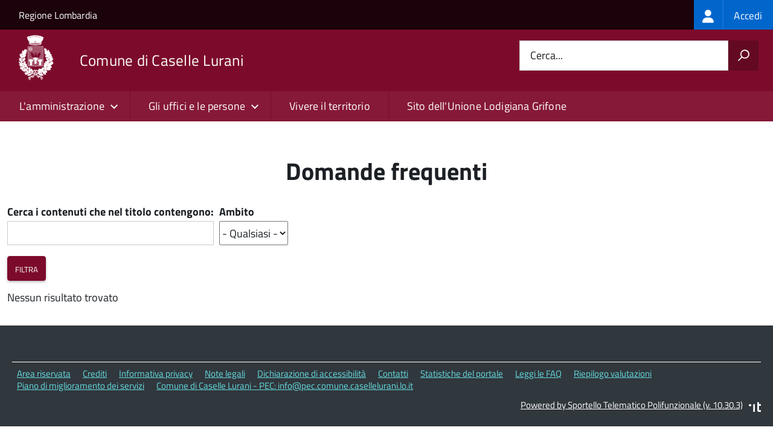

--- FILE ---
content_type: text/html; charset=UTF-8
request_url: https://www.comune.casellelurani.lo.it/faq
body_size: 5151
content:
<!DOCTYPE html>
<html lang="it" dir="ltr" prefix="og: https://ogp.me/ns#">
  <head>
    <meta charset="utf-8" />
<script>var _paq = _paq || [];(function(){var u=(("https:" == document.location.protocol) ? "https://nginx.piwik.prod.globogis.srl/" : "https://nginx.piwik.prod.globogis.srl/");_paq.push(["setSiteId", "202"]);_paq.push(["setTrackerUrl", u+"matomo.php"]);if (!window.matomo_search_results_active) {_paq.push(["trackPageView"]);}var d=document,g=d.createElement("script"),s=d.getElementsByTagName("script")[0];g.type="text/javascript";g.defer=true;g.async=true;g.src=u+"matomo.js";s.parentNode.insertBefore(g,s);})();</script>
<meta name="Generator" content="Drupal 10 (https://www.drupal.org)" />
<meta name="MobileOptimized" content="width" />
<meta name="HandheldFriendly" content="true" />
<meta name="viewport" content="width=device-width, initial-scale=1.0" />
<link rel="icon" href="https://storage.googleapis.com/stu-casellelurani-public-prod/favicon-caselle.ico" type="image/vnd.microsoft.icon" />

    <title>Domande frequenti | Sito istituzionale del Comune di Caselle Lurani</title>
    <link rel="stylesheet" media="all" href="/sites/default/files/css/css_gOER6n4Gmg6v2WxGB7s7K6FPz_xTWJs3_pKInULIFZI.css?delta=0&amp;language=it&amp;theme=stu3_italia&amp;include=[base64]" />
<link rel="stylesheet" media="all" href="/sites/default/files/css/css_Rbbk0KWbjYac_7ILbJzvorX8HYSdWR5Os36fWzm43Ws.css?delta=1&amp;language=it&amp;theme=stu3_italia&amp;include=[base64]" />
<link rel="stylesheet" media="all" href="https://storage.googleapis.com/maggioli-stu-theme-public-prod/10.30.3/css/build/font-awesome/css/all.min.css" />
<link rel="stylesheet" media="all" href="https://storage.googleapis.com/maggioli-stu-theme-public-prod/10.30.3/css/fonts.css" />
<link rel="stylesheet" media="all" href="https://storage.googleapis.com/maggioli-stu-theme-public-prod/10.30.3/css/build/vendor.css" />
<link rel="stylesheet" media="all" href="https://storage.googleapis.com/maggioli-stu-theme-public-prod/10.30.3/css/build/build_wine.css" />

    
  </head>
  <body class="no-gin--toolbar-active path-faq Sportello-telematico enhanced">
        <ul class="Skiplinks js-fr-bypasslinks visually-hidden focusable skip-link">
        <li><a accesskey="2" href="#main-content">Salta al contenuto principale</a></li>
        <li><a accesskey="3" href="#menu">Skip to site navigation</a></li>
    </ul>

    
      <div class="dialog-off-canvas-main-canvas" data-off-canvas-main-canvas>
    <ul class="Skiplinks js-fr-bypasslinks u-hiddenPrint">
  <li><a href="#main">Vai al Contenuto</a></li>
  <li><a class="js-fr-offcanvas-open" href="#menu" aria-controls="menu" aria-label="accedi al menu"
         title="accedi al menu">Vai alla navigazione del sito</a></li>
</ul>
<header class="Header Headroom--fixed js-Headroom u-hiddenPrint" role="banner">
  <div class="Header-banner">
      <div class="Header-owner">
      <a href="http://www.regione.lombardia.it/wps/portal/istituzionale">Regione Lombardia</a>

      <div class="login-spid">
          <div class="region region-spid-login">
    <nav role="navigation" aria-labelledby="block-loginmenu-menu" id="block-loginmenu" class="block block-menu navigation menu--stu-login-menu">
            
  <h2 class="visually-hidden" id="block-loginmenu-menu">Login menu</h2>
  

        
              <ul class="Linklist Linklist--padded Treeview Treeview--default js-fr-treeview u-text-r-xs">
                    <li>
        <a href="/auth-service/login" data-drupal-link-system-path="auth-service/login"><span class="stu-login-custom">
      <span class="stu-login-icon stu-login-bg-generic">
        <span class="fa-solid fa-user fa-lg"></span>
      </span>
      <span class="stu-login stu-login-bg-generic stu-login-hidden">Accedi</span></span></a>
              </li>
        </ul>
  


  </nav>

  </div>

      </div>

          </div>
  </div>

  <div class="Header-navbar Grid Grid--alignMiddle" style="">
    <div class="Header-toggle Grid-cell">
      <a class="Hamburger-toggleContainer js-fr-offcanvas-open u-nojsDisplayInlineBlock" href="#menu"
         aria-controls="menu" aria-label="accedi al menu" title="accedi al menu">
        <span class="Hamburger-toggle" role="presentation"></span>
        <span class="Header-toggleText" role="presentation">Menu</span>
      </a>
    </div>

    <div class="Header-logo Grid-cell">
      <a style="text-decoration: none;" href="/" tabindex="-1">
        <img src="https://storage.googleapis.com/stu-casellelurani-public-prod/theme/logo-web-casellelurani.png" alt="Logo Comune di Caselle Lurani"/>
      </a>
    </div>

    <div class="Header-title Grid-cell">
      <h1 class="Header-titleLink">
        <a accesskey="1" href="/" title="Home" rel="home">
          <span style="">Comune di Caselle Lurani</span>
        </a>
      </h1>

      
    </div>

    <div class="Header-searchTrigger Grid-cell">
      <button aria-controls="header-search" class="js-Header-search-trigger Icon Icon-search"
              title="attiva il form di ricerca" aria-label="attiva il form di ricerca" aria-hidden="false"></button>
      <button aria-controls="header-search" class="js-Header-search-trigger Icon Icon-close u-hidden"
              title="disattiva il form di ricerca" aria-label="disattiva il form di ricerca"
              aria-hidden="true"></button>
    </div>

    <div class="Header-utils Grid-cell">
            <div class="Header-search" id="header-search">
        <form class="Form" action="/search" method="GET">
          <div class="Form-field Form-field--withPlaceholder Grid">
            <input class="Form-input Grid-cell u-sizeFill u-text-r-s" required id="cerca" name="search" autocomplete="off">
            <label class="Form-label" for="cerca">Cerca...</label>
            <button class="Grid-cell u-sizeFit Icon-search u-background-60 u-color-white u-padding-all-s u-textWeight-700"
                    title="Avvia la ricerca" aria-label="Avvia la ricerca"></button>
          </div>
        </form>
      </div>
      
    </div>
  </div>
    <div class="region region-header Headroom-hideme u-textCenter stu3-region-header">
        <nav class="Megamenu Megamenu--default js-megamenu" role="navigation" aria-labelledby="system-navigation">
      

              <ul class="Megamenu-list u-layout-wide u-layoutCenter u-layout-withGutter" id="system-navigation">

      
    
                        <li class="Megamenu-item ">
                    <a href="/" data-drupal-link-system-path="&lt;front&gt;">L'amministrazione</a>
                  
              <ul id="system-navigation">
    
                        <li>
                    <a href="/unita-organizzativa/sindaco" class="Linklist-link--lev1" data-drupal-link-system-path="node/421">Il Sindaco</a>
                    </li>
                        <li>
                    <a href="/unita-organizzativa/giunta-comunale" class="Linklist-link--lev1" data-drupal-link-system-path="node/422">La Giunta</a>
                    </li>
                        <li>
                    <a href="/unita-organizzativa/consiglio-comunale" class="Linklist-link--lev1" data-drupal-link-system-path="node/423">Il Consiglio</a>
                    </li>
                        <li>
                    <a href="/unita-organizzativa/commissioni" class="Linklist-link--lev1" data-drupal-link-system-path="node/425">Commissioni</a>
                    </li>
    
          </ul>
    
  
                    </li>
                        <li class="Megamenu-item ">
                    <a href="/" data-drupal-link-system-path="&lt;front&gt;">Gli uffici e le persone</a>
                  
              <ul id="system-navigation">
    
                        <li>
                    <a href="/struttura-organizzativa" class="Linklist-link--lev1" data-drupal-link-system-path="struttura-organizzativa">La struttura organizzativa</a>
                    </li>
                        <li>
                    <a href="/gli-uffici" class="Linklist-link--lev1">Gli uffici dalla A alla Z</a>
                    </li>
    
          </ul>
    
  
                    </li>
                        <li class="Megamenu-item ">
                    <a href="/button/vivere-il-territorio" data-drupal-link-system-path="node/17">Vivere il territorio</a>
                    </li>
                        <li class="Megamenu-item ">
                    <a href="https://www.unionelodigianagrifone.it/">Sito dell'Unione Lodigiana Grifone</a>
                    </li>
    
          </ul>
    
  


    </nav>

  </div>

</header>

<section class="Offcanvas Offcanvas--left Offcanvas--modal js-fr-offcanvas u-jsVisibilityHidden u-nojsDisplayNone"
         id="menu" style="visibility: hidden;">
  <h2 class="u-hiddenVisually">Menu di navigazione</h2>
  <div class="Offcanvas-content u-background-white">
    <div class="Offcanvas-toggleContainer u-background-70 u-jsHidden">
      <a class="Hamburger-toggleContainer u-block u-color-white u-padding-bottom-xxl u-padding-left-s u-padding-top-xxl js-fr-offcanvas-close"
         aria-controls="menu" aria-label="esci dalla navigazione" title="esci dalla navigazione" href="#">
        <span class="Hamburger-toggle is-active" aria-hidden="true"></span>
      </a>
    </div>
    <nav>
        <div class="region region-primary-menu">
    <nav role="navigation" aria-labelledby="block-stu3-italia-main-menu-menu" id="block-stu3-italia-main-menu" class="block block-menu navigation menu--main">
            
  <h2 class="visually-hidden" id="block-stu3-italia-main-menu-menu">Navigazione principale</h2>
  

        
              <ul class="Linklist Linklist--padded Treeview Treeview--default js-fr-treeview u-text-r-xs">
                    <li>
        <a href="/" class="is-expanded" data-drupal-link-system-path="&lt;front&gt;">L'amministrazione</a>
                                  <ul>
                    <li>
        <a href="/unita-organizzativa/sindaco" class="Linklist-link--lev1" data-drupal-link-system-path="node/421">Il Sindaco</a>
              </li>
                <li>
        <a href="/unita-organizzativa/giunta-comunale" class="Linklist-link--lev1" data-drupal-link-system-path="node/422">La Giunta</a>
              </li>
                <li>
        <a href="/unita-organizzativa/consiglio-comunale" class="Linklist-link--lev1" data-drupal-link-system-path="node/423">Il Consiglio</a>
              </li>
                <li>
        <a href="/unita-organizzativa/commissioni" class="Linklist-link--lev1" data-drupal-link-system-path="node/425">Commissioni</a>
              </li>
        </ul>
  
              </li>
                <li>
        <a href="/" class="is-expanded" data-drupal-link-system-path="&lt;front&gt;">Gli uffici e le persone</a>
                                  <ul>
                    <li>
        <a href="/struttura-organizzativa" class="Linklist-link--lev1" data-drupal-link-system-path="struttura-organizzativa">La struttura organizzativa</a>
              </li>
                <li>
        <a href="/gli-uffici" class="Linklist-link--lev1">Gli uffici dalla A alla Z</a>
              </li>
        </ul>
  
              </li>
                <li>
        <a href="/button/vivere-il-territorio" data-drupal-link-system-path="node/17">Vivere il territorio</a>
              </li>
                <li>
        <a href="https://www.unionelodigianagrifone.it/">Sito dell'Unione Lodigiana Grifone</a>
              </li>
        </ul>
  


  </nav>

  </div>

    </nav>
  </div>
</section>


<div id="slider">
  
</div>
<div id="main" role="main">
  <span id="main-content" tabindex="-1"></span>  
    <div class="region region-highlighted Grid Grid--withGutter">
    <div data-drupal-messages-fallback class="hidden"></div>

  </div>


  

  <div class="u-layout-wide u-layoutCenter u-layout-withGutter">
    <div class="Grid Grid--withGutter">
                          <div class="Grid-cell u-md-size12of12 u-lg-size12of12">
        <section>  <div class="region region-content">
    <div id="block-stu3-italia-page-title" class="block block-core block-page-title-block">
  
    
      
  <h1 class="page-title u-text-h1">Domande frequenti</h1>


  </div>
<div id="block-stu3-italia-content" class="block block-system block-system-main-block">
  
    
      <div class="views-element-container"><div class="view view-stu-faq view-id-stu_faq view-display-id-page_1 js-view-dom-id-d3d6b6daa9fc16b09717b8245fadc6e0be53e7ef13a7eff9aa6e94a3c39f7aa7">
  
    
        <div class="view-filters">
      <form class="views-exposed-form" data-drupal-selector="views-exposed-form-stu-faq-page-1" action="/faq" method="get" id="views-exposed-form-stu-faq-page-1" accept-charset="UTF-8">
  <div class="form--inline clearfix">
  <div class="js-form-item form-item js-form-type-textfield form-type-textfield js-form-item-title form-item-title">
      <label for="edit-title" class="Form-label">Cerca i contenuti che nel titolo contengono:</label>
        <input data-drupal-selector="edit-title" type="text" id="edit-title" name="title" value="" size="30" maxlength="128" class="form-text Form-input" />

        </div>
<div class="js-form-item form-item js-form-type-select form-type-select js-form-item-field-stu-titolario-target-id form-item-field-stu-titolario-target-id">
      <label for="edit-field-stu-titolario-target-id" class="Form-label">Ambito</label>
        <select data-drupal-selector="edit-field-stu-titolario-target-id" id="edit-field-stu-titolario-target-id" name="field_stu_titolario_target_id" class="form-select"><option value="All" selected="selected">- Qualsiasi -</option></select>
        </div>
<div data-drupal-selector="edit-actions" class="form-actions js-form-wrapper form-wrapper" id="edit-actions"><input data-drupal-selector="edit-submit-stu-faq" type="submit" id="edit-submit-stu-faq" value="Filtra" class="button js-form-submit form-submit Button Button--default" />
</div>

</div>

</form>

    </div>
    
      <div class="view-empty">
      Nessun risultato trovato
    </div>
  
      
          </div>
</div>

  </div>

  </div>
</section>

        
      </div>
          </div>
  </div>

      <div class="u-layout-wide u-layoutCenter u-layout-withGutter u-padding-r-top u-padding-r-bottom">
      
    </div>
  
  
      <div class="u-background-grey-80 sticky-footer">
      <div class="u-layout-wide u-layoutCenter u-layout-r-withGutter">
        <footer class="Footer u-padding-all-s">
            <div class="region region-footer">
      
        <ul class="Footer-links u-cf">
          <li>
        <a href="/user/login" data-drupal-link-system-path="/user/login" title="Area riservata">Area riservata</a>
              </li>
          <li>
        <a href="/page%253As_italia%253Acredits" data-drupal-link-system-path="/page%253As_italia%253Acredits" title="Crediti">Crediti</a>
              </li>
          <li>
        <a href="/action%3As_italia%3Aprivacy.policy" data-drupal-link-system-path="/action%3As_italia%3Aprivacy.policy" title="Informativa privacy">Informativa privacy</a>
              </li>
          <li>
        <a href="/page%253As_italia%253Asportello.telematico%253Bnote.legali" data-drupal-link-system-path="/page%253As_italia%253Asportello.telematico%253Bnote.legali" title="Note legali">Note legali</a>
              </li>
          <li>
        <a href="/action%3As_italia%3Aobblighi.accessibilita" data-drupal-link-system-path="/action%3As_italia%3Aobblighi.accessibilita" title="Dichiarazione di accessibilità">Dichiarazione di accessibilità</a>
              </li>
          <li>
        <a href="/node/7" data-drupal-link-system-path="/node/7" title="Contatti">Contatti</a>
              </li>
          <li>
        <a href="/datimonitoraggio" data-drupal-link-system-path="/datimonitoraggio" title="Statistiche del portale">Statistiche del portale</a>
              </li>
          <li>
        <a href="/faq" data-drupal-link-system-path="/faq" title="Leggi le FAQ">Leggi le FAQ</a>
              </li>
          <li>
        <a href="/riepilogo_valutazioni" data-drupal-link-system-path="/riepilogo_valutazioni" title="Riepilogo valutazioni">Riepilogo valutazioni</a>
              </li>
          <li>
        <a href="/page%3As_italia%3Apiano.miglioramento.servizi" data-drupal-link-system-path="/page%3As_italia%3Apiano.miglioramento.servizi" title="Piano di miglioramento dei servizi">Piano di miglioramento dei servizi</a>
              </li>
          <li>
        <a href="/node/7" data-drupal-link-system-path="/node/7" title="Comune di Caselle Lurani - PEC: info@pec.comune.casellelurani.lo.it">Comune di Caselle Lurani - PEC: info@pec.comune.casellelurani.lo.it</a>
              </li>
        </ul>
  


<div id="block-poweredby" class="block block-stu-site-web-utilities block-powered-by">
  
    
      <style>
.powered-by a {
  line-height: 2!important;
  color: #fff!important;
  text-decoration: underline!important;
}

.powered-by a:hover {
  text-decoration: none!important;
}

</style>

<div class="powered-by">
  <a href="https://www.sportellotelematicopolifunzionale.it" target="_blank" rel="noopener">Powered by Sportello Telematico Polifunzionale (v. 10.30.3)</a>
</div>

  </div>

  </div>

          <a href="https://designers.italia.it/" style="margin-top:-20px;float:right" title="Costruito utilizzando il design system di Designers Italia"><img src="https://storage.googleapis.com/maggioli-stu-theme-public-staging/ad921212/img/it_logo.png" width="20" height="16" alt="Costruito utilizzando il design system di Designers Italia"/></a>
      </footer>
      </div>
    </div>
  </div>


  </div>

    
    <script type="application/json" data-drupal-selector="drupal-settings-json">{"path":{"baseUrl":"\/","pathPrefix":"","currentPath":"faq","currentPathIsAdmin":false,"isFront":false,"currentLanguage":"it"},"pluralDelimiter":"\u0003","suppressDeprecationErrors":true,"ajaxPageState":{"libraries":"[base64]","theme":"stu3_italia","theme_token":null},"ajaxTrustedUrl":{"\/faq":true},"matomo":{"disableCookies":false,"trackMailto":false},"data":{"extlink":{"extTarget":true,"extTargetAppendNewWindowDisplay":true,"extTargetAppendNewWindowLabel":"(opens in a new window)","extTargetNoOverride":true,"extNofollow":false,"extTitleNoOverride":true,"extNoreferrer":false,"extFollowNoOverride":false,"extClass":"0","extLabel":"(link is external)","extImgClass":false,"extSubdomains":true,"extExclude":"","extInclude":"","extCssExclude":".it-nav-wrapper, .it-footer-main, .stu-account","extCssInclude":"","extCssExplicit":"","extAlert":false,"extAlertText":"This link will take you to an external web site. We are not responsible for their content.","extHideIcons":false,"mailtoClass":"0","telClass":"","mailtoLabel":"(link sends email)","telLabel":"(link is a phone number)","extUseFontAwesome":false,"extIconPlacement":"append","extPreventOrphan":false,"extFaLinkClasses":"fa fa-external-link","extFaMailtoClasses":"fa fa-envelope-o","extAdditionalLinkClasses":"","extAdditionalMailtoClasses":"","extAdditionalTelClasses":"","extFaTelClasses":"fa fa-phone","allowedDomains":null,"extExcludeNoreferrer":""}},"user":{"uid":0,"permissionsHash":"97938bdd15dc250a15f3e49460dca206d69ec640508e4a88ed4f324919342840"}}</script>
<script src="/sites/default/files/js/js_3kEyhuSjnDYGVkB3c4b4cfyNGXgUerEuATxr5jPkI10.js?scope=footer&amp;delta=0&amp;language=it&amp;theme=stu3_italia&amp;include=eJw1ilEKgCAQBS9k-tGB4pmybK1t6Ap2-4LqaxhmVq05pNpPiE8MUfLYMFweJnzsf_rUFZgWDS9csz4vbBBGINEImZpdz0g3xJEhug"></script>
<script src="https://storage.googleapis.com/maggioli-stu-theme-public-prod/10.30.3/js/build/IWT.min.js"></script>
<script src="https://storage.googleapis.com/maggioli-stu-theme-public-prod/10.30.3/js/stu3_italia.js"></script>

  </body>
</html>
